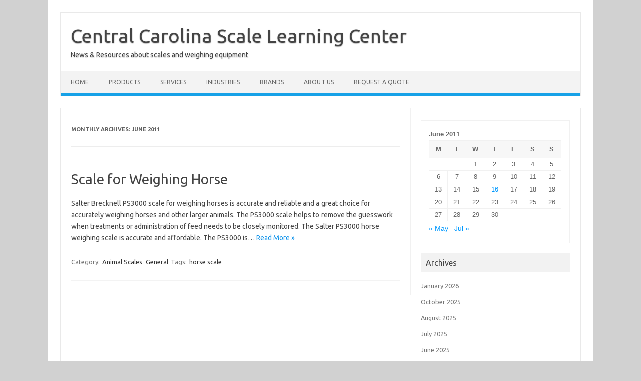

--- FILE ---
content_type: text/html; charset=UTF-8
request_url: https://www.centralcarolinascale.com/blog/2011/06/
body_size: 54480
content:
<!DOCTYPE html>
<!--[if IE 7]>
<html class="ie ie7" dir="ltr" lang="en-US" prefix="og: https://ogp.me/ns#">
<![endif]-->
<!--[if IE 8]>
<html class="ie ie8" dir="ltr" lang="en-US" prefix="og: https://ogp.me/ns#">
<![endif]-->
<!--[if !(IE 7) | !(IE 8)  ]><!-->
<html dir="ltr" lang="en-US" prefix="og: https://ogp.me/ns#">
<!--<![endif]-->
<head>
<meta charset="UTF-8">
<meta name="viewport" content="width=device-width, initial-scale=1">
<link rel="profile" href="http://gmpg.org/xfn/11">
<link rel="pingback" href="https://www.centralcarolinascale.com/blog/xmlrpc.php" />
<!--[if lt IE 9]>
<script src="https://www.centralcarolinascale.com/blog/wp-content/themes/iconic-one/js/html5.js" type="text/javascript"></script>
<![endif]-->
<title>June, 2011 | Central Carolina Scale Learning Center</title>

		<!-- All in One SEO 4.9.3 - aioseo.com -->
	<meta name="robots" content="max-image-preview:large" />
	<link rel="canonical" href="https://www.centralcarolinascale.com/blog/2011/06/" />
	<meta name="generator" content="All in One SEO (AIOSEO) 4.9.3" />
		<script type="application/ld+json" class="aioseo-schema">
			{"@context":"https:\/\/schema.org","@graph":[{"@type":"BreadcrumbList","@id":"https:\/\/www.centralcarolinascale.com\/blog\/2011\/06\/#breadcrumblist","itemListElement":[{"@type":"ListItem","@id":"https:\/\/www.centralcarolinascale.com\/blog#listItem","position":1,"name":"Home","item":"https:\/\/www.centralcarolinascale.com\/blog","nextItem":{"@type":"ListItem","@id":"https:\/\/www.centralcarolinascale.com\/blog\/2011\/#listItem","name":2011}},{"@type":"ListItem","@id":"https:\/\/www.centralcarolinascale.com\/blog\/2011\/#listItem","position":2,"name":2011,"item":"https:\/\/www.centralcarolinascale.com\/blog\/2011\/","nextItem":{"@type":"ListItem","@id":"https:\/\/www.centralcarolinascale.com\/blog\/2011\/06\/#listItem","name":"06"},"previousItem":{"@type":"ListItem","@id":"https:\/\/www.centralcarolinascale.com\/blog#listItem","name":"Home"}},{"@type":"ListItem","@id":"https:\/\/www.centralcarolinascale.com\/blog\/2011\/06\/#listItem","position":3,"name":"06","previousItem":{"@type":"ListItem","@id":"https:\/\/www.centralcarolinascale.com\/blog\/2011\/#listItem","name":2011}}]},{"@type":"CollectionPage","@id":"https:\/\/www.centralcarolinascale.com\/blog\/2011\/06\/#collectionpage","url":"https:\/\/www.centralcarolinascale.com\/blog\/2011\/06\/","name":"June, 2011 | Central Carolina Scale Learning Center","inLanguage":"en-US","isPartOf":{"@id":"https:\/\/www.centralcarolinascale.com\/blog\/#website"},"breadcrumb":{"@id":"https:\/\/www.centralcarolinascale.com\/blog\/2011\/06\/#breadcrumblist"}},{"@type":"Organization","@id":"https:\/\/www.centralcarolinascale.com\/blog\/#organization","name":"Central Carolina Scale Learning Center","description":"News & Resources about scales and weighing equipment","url":"https:\/\/www.centralcarolinascale.com\/blog\/"},{"@type":"WebSite","@id":"https:\/\/www.centralcarolinascale.com\/blog\/#website","url":"https:\/\/www.centralcarolinascale.com\/blog\/","name":"Central Carolina Scale","description":"News & Resources about scales and weighing equipment","inLanguage":"en-US","publisher":{"@id":"https:\/\/www.centralcarolinascale.com\/blog\/#organization"}}]}
		</script>
		<!-- All in One SEO -->

<link rel='dns-prefetch' href='//fonts.googleapis.com' />
<link rel="alternate" type="application/rss+xml" title="Central Carolina Scale Learning Center &raquo; Feed" href="https://www.centralcarolinascale.com/blog/feed/" />
<link rel="alternate" type="application/rss+xml" title="Central Carolina Scale Learning Center &raquo; Comments Feed" href="https://www.centralcarolinascale.com/blog/comments/feed/" />
<style id='wp-img-auto-sizes-contain-inline-css' type='text/css'>
img:is([sizes=auto i],[sizes^="auto," i]){contain-intrinsic-size:3000px 1500px}
/*# sourceURL=wp-img-auto-sizes-contain-inline-css */
</style>
<style id='wp-emoji-styles-inline-css' type='text/css'>

	img.wp-smiley, img.emoji {
		display: inline !important;
		border: none !important;
		box-shadow: none !important;
		height: 1em !important;
		width: 1em !important;
		margin: 0 0.07em !important;
		vertical-align: -0.1em !important;
		background: none !important;
		padding: 0 !important;
	}
/*# sourceURL=wp-emoji-styles-inline-css */
</style>
<style id='wp-block-library-inline-css' type='text/css'>
:root{--wp-block-synced-color:#7a00df;--wp-block-synced-color--rgb:122,0,223;--wp-bound-block-color:var(--wp-block-synced-color);--wp-editor-canvas-background:#ddd;--wp-admin-theme-color:#007cba;--wp-admin-theme-color--rgb:0,124,186;--wp-admin-theme-color-darker-10:#006ba1;--wp-admin-theme-color-darker-10--rgb:0,107,160.5;--wp-admin-theme-color-darker-20:#005a87;--wp-admin-theme-color-darker-20--rgb:0,90,135;--wp-admin-border-width-focus:2px}@media (min-resolution:192dpi){:root{--wp-admin-border-width-focus:1.5px}}.wp-element-button{cursor:pointer}:root .has-very-light-gray-background-color{background-color:#eee}:root .has-very-dark-gray-background-color{background-color:#313131}:root .has-very-light-gray-color{color:#eee}:root .has-very-dark-gray-color{color:#313131}:root .has-vivid-green-cyan-to-vivid-cyan-blue-gradient-background{background:linear-gradient(135deg,#00d084,#0693e3)}:root .has-purple-crush-gradient-background{background:linear-gradient(135deg,#34e2e4,#4721fb 50%,#ab1dfe)}:root .has-hazy-dawn-gradient-background{background:linear-gradient(135deg,#faaca8,#dad0ec)}:root .has-subdued-olive-gradient-background{background:linear-gradient(135deg,#fafae1,#67a671)}:root .has-atomic-cream-gradient-background{background:linear-gradient(135deg,#fdd79a,#004a59)}:root .has-nightshade-gradient-background{background:linear-gradient(135deg,#330968,#31cdcf)}:root .has-midnight-gradient-background{background:linear-gradient(135deg,#020381,#2874fc)}:root{--wp--preset--font-size--normal:16px;--wp--preset--font-size--huge:42px}.has-regular-font-size{font-size:1em}.has-larger-font-size{font-size:2.625em}.has-normal-font-size{font-size:var(--wp--preset--font-size--normal)}.has-huge-font-size{font-size:var(--wp--preset--font-size--huge)}.has-text-align-center{text-align:center}.has-text-align-left{text-align:left}.has-text-align-right{text-align:right}.has-fit-text{white-space:nowrap!important}#end-resizable-editor-section{display:none}.aligncenter{clear:both}.items-justified-left{justify-content:flex-start}.items-justified-center{justify-content:center}.items-justified-right{justify-content:flex-end}.items-justified-space-between{justify-content:space-between}.screen-reader-text{border:0;clip-path:inset(50%);height:1px;margin:-1px;overflow:hidden;padding:0;position:absolute;width:1px;word-wrap:normal!important}.screen-reader-text:focus{background-color:#ddd;clip-path:none;color:#444;display:block;font-size:1em;height:auto;left:5px;line-height:normal;padding:15px 23px 14px;text-decoration:none;top:5px;width:auto;z-index:100000}html :where(.has-border-color){border-style:solid}html :where([style*=border-top-color]){border-top-style:solid}html :where([style*=border-right-color]){border-right-style:solid}html :where([style*=border-bottom-color]){border-bottom-style:solid}html :where([style*=border-left-color]){border-left-style:solid}html :where([style*=border-width]){border-style:solid}html :where([style*=border-top-width]){border-top-style:solid}html :where([style*=border-right-width]){border-right-style:solid}html :where([style*=border-bottom-width]){border-bottom-style:solid}html :where([style*=border-left-width]){border-left-style:solid}html :where(img[class*=wp-image-]){height:auto;max-width:100%}:where(figure){margin:0 0 1em}html :where(.is-position-sticky){--wp-admin--admin-bar--position-offset:var(--wp-admin--admin-bar--height,0px)}@media screen and (max-width:600px){html :where(.is-position-sticky){--wp-admin--admin-bar--position-offset:0px}}

/*# sourceURL=wp-block-library-inline-css */
</style><style id='global-styles-inline-css' type='text/css'>
:root{--wp--preset--aspect-ratio--square: 1;--wp--preset--aspect-ratio--4-3: 4/3;--wp--preset--aspect-ratio--3-4: 3/4;--wp--preset--aspect-ratio--3-2: 3/2;--wp--preset--aspect-ratio--2-3: 2/3;--wp--preset--aspect-ratio--16-9: 16/9;--wp--preset--aspect-ratio--9-16: 9/16;--wp--preset--color--black: #000000;--wp--preset--color--cyan-bluish-gray: #abb8c3;--wp--preset--color--white: #ffffff;--wp--preset--color--pale-pink: #f78da7;--wp--preset--color--vivid-red: #cf2e2e;--wp--preset--color--luminous-vivid-orange: #ff6900;--wp--preset--color--luminous-vivid-amber: #fcb900;--wp--preset--color--light-green-cyan: #7bdcb5;--wp--preset--color--vivid-green-cyan: #00d084;--wp--preset--color--pale-cyan-blue: #8ed1fc;--wp--preset--color--vivid-cyan-blue: #0693e3;--wp--preset--color--vivid-purple: #9b51e0;--wp--preset--gradient--vivid-cyan-blue-to-vivid-purple: linear-gradient(135deg,rgb(6,147,227) 0%,rgb(155,81,224) 100%);--wp--preset--gradient--light-green-cyan-to-vivid-green-cyan: linear-gradient(135deg,rgb(122,220,180) 0%,rgb(0,208,130) 100%);--wp--preset--gradient--luminous-vivid-amber-to-luminous-vivid-orange: linear-gradient(135deg,rgb(252,185,0) 0%,rgb(255,105,0) 100%);--wp--preset--gradient--luminous-vivid-orange-to-vivid-red: linear-gradient(135deg,rgb(255,105,0) 0%,rgb(207,46,46) 100%);--wp--preset--gradient--very-light-gray-to-cyan-bluish-gray: linear-gradient(135deg,rgb(238,238,238) 0%,rgb(169,184,195) 100%);--wp--preset--gradient--cool-to-warm-spectrum: linear-gradient(135deg,rgb(74,234,220) 0%,rgb(151,120,209) 20%,rgb(207,42,186) 40%,rgb(238,44,130) 60%,rgb(251,105,98) 80%,rgb(254,248,76) 100%);--wp--preset--gradient--blush-light-purple: linear-gradient(135deg,rgb(255,206,236) 0%,rgb(152,150,240) 100%);--wp--preset--gradient--blush-bordeaux: linear-gradient(135deg,rgb(254,205,165) 0%,rgb(254,45,45) 50%,rgb(107,0,62) 100%);--wp--preset--gradient--luminous-dusk: linear-gradient(135deg,rgb(255,203,112) 0%,rgb(199,81,192) 50%,rgb(65,88,208) 100%);--wp--preset--gradient--pale-ocean: linear-gradient(135deg,rgb(255,245,203) 0%,rgb(182,227,212) 50%,rgb(51,167,181) 100%);--wp--preset--gradient--electric-grass: linear-gradient(135deg,rgb(202,248,128) 0%,rgb(113,206,126) 100%);--wp--preset--gradient--midnight: linear-gradient(135deg,rgb(2,3,129) 0%,rgb(40,116,252) 100%);--wp--preset--font-size--small: 13px;--wp--preset--font-size--medium: 20px;--wp--preset--font-size--large: 36px;--wp--preset--font-size--x-large: 42px;--wp--preset--spacing--20: 0.44rem;--wp--preset--spacing--30: 0.67rem;--wp--preset--spacing--40: 1rem;--wp--preset--spacing--50: 1.5rem;--wp--preset--spacing--60: 2.25rem;--wp--preset--spacing--70: 3.38rem;--wp--preset--spacing--80: 5.06rem;--wp--preset--shadow--natural: 6px 6px 9px rgba(0, 0, 0, 0.2);--wp--preset--shadow--deep: 12px 12px 50px rgba(0, 0, 0, 0.4);--wp--preset--shadow--sharp: 6px 6px 0px rgba(0, 0, 0, 0.2);--wp--preset--shadow--outlined: 6px 6px 0px -3px rgb(255, 255, 255), 6px 6px rgb(0, 0, 0);--wp--preset--shadow--crisp: 6px 6px 0px rgb(0, 0, 0);}:where(.is-layout-flex){gap: 0.5em;}:where(.is-layout-grid){gap: 0.5em;}body .is-layout-flex{display: flex;}.is-layout-flex{flex-wrap: wrap;align-items: center;}.is-layout-flex > :is(*, div){margin: 0;}body .is-layout-grid{display: grid;}.is-layout-grid > :is(*, div){margin: 0;}:where(.wp-block-columns.is-layout-flex){gap: 2em;}:where(.wp-block-columns.is-layout-grid){gap: 2em;}:where(.wp-block-post-template.is-layout-flex){gap: 1.25em;}:where(.wp-block-post-template.is-layout-grid){gap: 1.25em;}.has-black-color{color: var(--wp--preset--color--black) !important;}.has-cyan-bluish-gray-color{color: var(--wp--preset--color--cyan-bluish-gray) !important;}.has-white-color{color: var(--wp--preset--color--white) !important;}.has-pale-pink-color{color: var(--wp--preset--color--pale-pink) !important;}.has-vivid-red-color{color: var(--wp--preset--color--vivid-red) !important;}.has-luminous-vivid-orange-color{color: var(--wp--preset--color--luminous-vivid-orange) !important;}.has-luminous-vivid-amber-color{color: var(--wp--preset--color--luminous-vivid-amber) !important;}.has-light-green-cyan-color{color: var(--wp--preset--color--light-green-cyan) !important;}.has-vivid-green-cyan-color{color: var(--wp--preset--color--vivid-green-cyan) !important;}.has-pale-cyan-blue-color{color: var(--wp--preset--color--pale-cyan-blue) !important;}.has-vivid-cyan-blue-color{color: var(--wp--preset--color--vivid-cyan-blue) !important;}.has-vivid-purple-color{color: var(--wp--preset--color--vivid-purple) !important;}.has-black-background-color{background-color: var(--wp--preset--color--black) !important;}.has-cyan-bluish-gray-background-color{background-color: var(--wp--preset--color--cyan-bluish-gray) !important;}.has-white-background-color{background-color: var(--wp--preset--color--white) !important;}.has-pale-pink-background-color{background-color: var(--wp--preset--color--pale-pink) !important;}.has-vivid-red-background-color{background-color: var(--wp--preset--color--vivid-red) !important;}.has-luminous-vivid-orange-background-color{background-color: var(--wp--preset--color--luminous-vivid-orange) !important;}.has-luminous-vivid-amber-background-color{background-color: var(--wp--preset--color--luminous-vivid-amber) !important;}.has-light-green-cyan-background-color{background-color: var(--wp--preset--color--light-green-cyan) !important;}.has-vivid-green-cyan-background-color{background-color: var(--wp--preset--color--vivid-green-cyan) !important;}.has-pale-cyan-blue-background-color{background-color: var(--wp--preset--color--pale-cyan-blue) !important;}.has-vivid-cyan-blue-background-color{background-color: var(--wp--preset--color--vivid-cyan-blue) !important;}.has-vivid-purple-background-color{background-color: var(--wp--preset--color--vivid-purple) !important;}.has-black-border-color{border-color: var(--wp--preset--color--black) !important;}.has-cyan-bluish-gray-border-color{border-color: var(--wp--preset--color--cyan-bluish-gray) !important;}.has-white-border-color{border-color: var(--wp--preset--color--white) !important;}.has-pale-pink-border-color{border-color: var(--wp--preset--color--pale-pink) !important;}.has-vivid-red-border-color{border-color: var(--wp--preset--color--vivid-red) !important;}.has-luminous-vivid-orange-border-color{border-color: var(--wp--preset--color--luminous-vivid-orange) !important;}.has-luminous-vivid-amber-border-color{border-color: var(--wp--preset--color--luminous-vivid-amber) !important;}.has-light-green-cyan-border-color{border-color: var(--wp--preset--color--light-green-cyan) !important;}.has-vivid-green-cyan-border-color{border-color: var(--wp--preset--color--vivid-green-cyan) !important;}.has-pale-cyan-blue-border-color{border-color: var(--wp--preset--color--pale-cyan-blue) !important;}.has-vivid-cyan-blue-border-color{border-color: var(--wp--preset--color--vivid-cyan-blue) !important;}.has-vivid-purple-border-color{border-color: var(--wp--preset--color--vivid-purple) !important;}.has-vivid-cyan-blue-to-vivid-purple-gradient-background{background: var(--wp--preset--gradient--vivid-cyan-blue-to-vivid-purple) !important;}.has-light-green-cyan-to-vivid-green-cyan-gradient-background{background: var(--wp--preset--gradient--light-green-cyan-to-vivid-green-cyan) !important;}.has-luminous-vivid-amber-to-luminous-vivid-orange-gradient-background{background: var(--wp--preset--gradient--luminous-vivid-amber-to-luminous-vivid-orange) !important;}.has-luminous-vivid-orange-to-vivid-red-gradient-background{background: var(--wp--preset--gradient--luminous-vivid-orange-to-vivid-red) !important;}.has-very-light-gray-to-cyan-bluish-gray-gradient-background{background: var(--wp--preset--gradient--very-light-gray-to-cyan-bluish-gray) !important;}.has-cool-to-warm-spectrum-gradient-background{background: var(--wp--preset--gradient--cool-to-warm-spectrum) !important;}.has-blush-light-purple-gradient-background{background: var(--wp--preset--gradient--blush-light-purple) !important;}.has-blush-bordeaux-gradient-background{background: var(--wp--preset--gradient--blush-bordeaux) !important;}.has-luminous-dusk-gradient-background{background: var(--wp--preset--gradient--luminous-dusk) !important;}.has-pale-ocean-gradient-background{background: var(--wp--preset--gradient--pale-ocean) !important;}.has-electric-grass-gradient-background{background: var(--wp--preset--gradient--electric-grass) !important;}.has-midnight-gradient-background{background: var(--wp--preset--gradient--midnight) !important;}.has-small-font-size{font-size: var(--wp--preset--font-size--small) !important;}.has-medium-font-size{font-size: var(--wp--preset--font-size--medium) !important;}.has-large-font-size{font-size: var(--wp--preset--font-size--large) !important;}.has-x-large-font-size{font-size: var(--wp--preset--font-size--x-large) !important;}
/*# sourceURL=global-styles-inline-css */
</style>

<style id='classic-theme-styles-inline-css' type='text/css'>
/*! This file is auto-generated */
.wp-block-button__link{color:#fff;background-color:#32373c;border-radius:9999px;box-shadow:none;text-decoration:none;padding:calc(.667em + 2px) calc(1.333em + 2px);font-size:1.125em}.wp-block-file__button{background:#32373c;color:#fff;text-decoration:none}
/*# sourceURL=/wp-includes/css/classic-themes.min.css */
</style>
<link rel='stylesheet' id='themonic-fonts-css' href='https://fonts.googleapis.com/css?family=Ubuntu%3A400%2C700&#038;subset=latin%2Clatin-ext' type='text/css' media='all' />
<link rel='stylesheet' id='themonic-style-css' href='https://www.centralcarolinascale.com/blog/wp-content/themes/iconic-one/style.css?ver=2.4' type='text/css' media='all' />
<link rel='stylesheet' id='custom-style-css' href='https://www.centralcarolinascale.com/blog/wp-content/themes/iconic-one/custom.css?ver=6.9' type='text/css' media='all' />
<link rel="https://api.w.org/" href="https://www.centralcarolinascale.com/blog/wp-json/" /><link rel="EditURI" type="application/rsd+xml" title="RSD" href="https://www.centralcarolinascale.com/blog/xmlrpc.php?rsd" />
<meta name="generator" content="WordPress 6.9" />
<!-- Google tag (gtag.js) -->
<script async src="https://www.googletagmanager.com/gtag/js?id=G-9NP055QFC2"></script>
<script>
  window.dataLayer = window.dataLayer || [];
  function gtag(){dataLayer.push(arguments);}
  gtag('js', new Date());

  gtag('config', 'G-9NP055QFC2');
</script>
<script src="https://analytics.ahrefs.com/analytics.js" data-key="4/ZQ/KSAS3Jey5lJlRbAqg" async></script>
<!-- Meta Pixel Code -->
<script>
!function(f,b,e,v,n,t,s)
{if(f.fbq)return;n=f.fbq=function(){n.callMethod?
n.callMethod.apply(n,arguments):n.queue.push(arguments)};
if(!f._fbq)f._fbq=n;n.push=n;n.loaded=!0;n.version='2.0';
n.queue=[];t=b.createElement(e);t.async=!0;
t.src=v;s=b.getElementsByTagName(e)[0];
s.parentNode.insertBefore(t,s)}(window,document,'script',
'https://connect.facebook.net/en_US/fbevents.js');
 fbq('init', '1838629406242918'); 
fbq('track', 'PageView');
</script>
<noscript>
 <img height="1" width="1" 
src="https://www.facebook.com/tr?id=1838629406242918&ev=PageView
&noscript=1"/>
</noscript>
<!-- End Meta Pixel Code --><style type="text/css" id="custom-background-css">
body.custom-background { background-color: #d1d1d1; }
</style>
	</head>
<body class="archive date custom-background wp-theme-iconic-one custom-font-enabled hfeed">
<div id="page" class="site">
	<a class="skip-link screen-reader-text" href="#main" title="Skip to content">Skip to content</a>
	<header id="masthead" class="site-header" role="banner">
					<div class="io-title-description">
			<a href="https://www.centralcarolinascale.com/blog/" title="Central Carolina Scale Learning Center" rel="home">Central Carolina Scale Learning Center</a>
				<br .../> 
								 <div class="site-description">News &amp; Resources about scales and weighing equipment</div>
						</div>
			
		
		<nav id="site-navigation" class="themonic-nav" role="navigation">
		<button class="menu-toggle" aria-controls="menu-top" aria-expanded="false">Menu<label class="iomenu">
  <div class="iolines"></div>
  <div class="iolines"></div>
  <div class="iolines"></div>
</label></button>
			<ul id="menu-top" class="nav-menu"><li id="menu-item-1917" class="menu-item menu-item-type-custom menu-item-object-custom menu-item-1917"><a href="https://www.centralcarolinascale.com/">Home</a></li>
<li id="menu-item-1918" class="menu-item menu-item-type-custom menu-item-object-custom menu-item-1918"><a href="https://www.centralcarolinascale.com/Scales.htm">Products</a></li>
<li id="menu-item-1919" class="menu-item menu-item-type-custom menu-item-object-custom menu-item-1919"><a href="https://www.centralcarolinascale.com/services.htm">Services</a></li>
<li id="menu-item-1920" class="menu-item menu-item-type-custom menu-item-object-custom menu-item-1920"><a href="https://www.centralcarolinascale.com/industries-that-use-scales.htm">Industries</a></li>
<li id="menu-item-1921" class="menu-item menu-item-type-custom menu-item-object-custom menu-item-1921"><a href="https://www.centralcarolinascale.com/Manufacturers.htm">Brands</a></li>
<li id="menu-item-1922" class="menu-item menu-item-type-custom menu-item-object-custom menu-item-1922"><a href="https://www.centralcarolinascale.com/About-Us.htm">About Us</a></li>
<li id="menu-item-1923" class="menu-item menu-item-type-custom menu-item-object-custom menu-item-1923"><a href="https://www.centralcarolinascale.com/sales.htm">Request a Quote</a></li>
</ul>		</nav><!-- #site-navigation -->
		<div class="clear"></div>
	</header><!-- #masthead -->
<div id="main" class="wrapper">
	<section id="primary" class="site-content">
		<div id="content" role="main">

					<header class="archive-header">
				<h1 class="archive-title">Monthly Archives: <span>June 2011</span></h1>
			</header><!-- .archive-header -->

			
	<article id="post-310" class="post-310 post type-post status-publish format-standard hentry category-animal-scales category-general tag-horse-scale">
				<header class="entry-header">
						<h2 class="entry-title">
				<a href="https://www.centralcarolinascale.com/blog/2011/06/16/horse_scale/" title="Permalink to Scale for Weighing Horse" rel="bookmark">Scale for Weighing Horse</a>
			</h2>
											
		</header><!-- .entry-header -->

									<div class="entry-summary">
				<!-- Ico nic One home page thumbnail with custom excerpt -->
			<div class="excerpt-thumb">
					</div>
			<p>Salter Brecknell PS3000 scale for weighing horses is accurate and reliable and a great choice for accurately weighing horses and other larger animals. The PS3000 scale helps to remove the guesswork when treatments or administration of feed needs to be closely monitored. The Salter PS3000 horse weighing scale is accurate and affordable. The PS3000 is… <span class="read-more"><a href="https://www.centralcarolinascale.com/blog/2011/06/16/horse_scale/">Read More &raquo;</a></span></p>
		</div><!-- .entry-summary -->
			
				
	<footer class="entry-meta">
					<span>Category: <a href="https://www.centralcarolinascale.com/blog/category/animal-scales/" rel="category tag">Animal Scales</a> <a href="https://www.centralcarolinascale.com/blog/category/general/" rel="category tag">General</a></span>
								<span>Tags: <a href="https://www.centralcarolinascale.com/blog/tag/horse-scale/" rel="tag">horse scale</a></span>
			
           						</footer><!-- .entry-meta -->
	</article><!-- #post -->

		
		</div><!-- #content -->
	</section><!-- #primary -->


			<div id="secondary" class="widget-area" role="complementary">
			<aside id="calendar-4" class="widget widget_calendar"><div id="calendar_wrap" class="calendar_wrap"><table id="wp-calendar" class="wp-calendar-table">
	<caption>June 2011</caption>
	<thead>
	<tr>
		<th scope="col" aria-label="Monday">M</th>
		<th scope="col" aria-label="Tuesday">T</th>
		<th scope="col" aria-label="Wednesday">W</th>
		<th scope="col" aria-label="Thursday">T</th>
		<th scope="col" aria-label="Friday">F</th>
		<th scope="col" aria-label="Saturday">S</th>
		<th scope="col" aria-label="Sunday">S</th>
	</tr>
	</thead>
	<tbody>
	<tr>
		<td colspan="2" class="pad">&nbsp;</td><td>1</td><td>2</td><td>3</td><td>4</td><td>5</td>
	</tr>
	<tr>
		<td>6</td><td>7</td><td>8</td><td>9</td><td>10</td><td>11</td><td>12</td>
	</tr>
	<tr>
		<td>13</td><td>14</td><td>15</td><td><a href="https://www.centralcarolinascale.com/blog/2011/06/16/" aria-label="Posts published on June 16, 2011">16</a></td><td>17</td><td>18</td><td>19</td>
	</tr>
	<tr>
		<td>20</td><td>21</td><td>22</td><td>23</td><td>24</td><td>25</td><td>26</td>
	</tr>
	<tr>
		<td>27</td><td>28</td><td>29</td><td>30</td>
		<td class="pad" colspan="3">&nbsp;</td>
	</tr>
	</tbody>
	</table><nav aria-label="Previous and next months" class="wp-calendar-nav">
		<span class="wp-calendar-nav-prev"><a href="https://www.centralcarolinascale.com/blog/2011/05/">&laquo; May</a></span>
		<span class="pad">&nbsp;</span>
		<span class="wp-calendar-nav-next"><a href="https://www.centralcarolinascale.com/blog/2011/07/">Jul &raquo;</a></span>
	</nav></div></aside><aside id="archives-4" class="widget widget_archive"><p class="widget-title">Archives</p>
			<ul>
					<li><a href='https://www.centralcarolinascale.com/blog/2026/01/'>January 2026</a></li>
	<li><a href='https://www.centralcarolinascale.com/blog/2025/10/'>October 2025</a></li>
	<li><a href='https://www.centralcarolinascale.com/blog/2025/08/'>August 2025</a></li>
	<li><a href='https://www.centralcarolinascale.com/blog/2025/07/'>July 2025</a></li>
	<li><a href='https://www.centralcarolinascale.com/blog/2025/06/'>June 2025</a></li>
	<li><a href='https://www.centralcarolinascale.com/blog/2025/04/'>April 2025</a></li>
	<li><a href='https://www.centralcarolinascale.com/blog/2025/03/'>March 2025</a></li>
	<li><a href='https://www.centralcarolinascale.com/blog/2025/02/'>February 2025</a></li>
	<li><a href='https://www.centralcarolinascale.com/blog/2025/01/'>January 2025</a></li>
	<li><a href='https://www.centralcarolinascale.com/blog/2024/12/'>December 2024</a></li>
	<li><a href='https://www.centralcarolinascale.com/blog/2024/11/'>November 2024</a></li>
	<li><a href='https://www.centralcarolinascale.com/blog/2024/10/'>October 2024</a></li>
	<li><a href='https://www.centralcarolinascale.com/blog/2024/09/'>September 2024</a></li>
	<li><a href='https://www.centralcarolinascale.com/blog/2024/08/'>August 2024</a></li>
	<li><a href='https://www.centralcarolinascale.com/blog/2024/07/'>July 2024</a></li>
	<li><a href='https://www.centralcarolinascale.com/blog/2024/06/'>June 2024</a></li>
	<li><a href='https://www.centralcarolinascale.com/blog/2024/05/'>May 2024</a></li>
	<li><a href='https://www.centralcarolinascale.com/blog/2024/04/'>April 2024</a></li>
	<li><a href='https://www.centralcarolinascale.com/blog/2024/03/'>March 2024</a></li>
	<li><a href='https://www.centralcarolinascale.com/blog/2024/02/'>February 2024</a></li>
	<li><a href='https://www.centralcarolinascale.com/blog/2024/01/'>January 2024</a></li>
	<li><a href='https://www.centralcarolinascale.com/blog/2023/12/'>December 2023</a></li>
	<li><a href='https://www.centralcarolinascale.com/blog/2023/11/'>November 2023</a></li>
	<li><a href='https://www.centralcarolinascale.com/blog/2023/10/'>October 2023</a></li>
	<li><a href='https://www.centralcarolinascale.com/blog/2023/09/'>September 2023</a></li>
	<li><a href='https://www.centralcarolinascale.com/blog/2023/08/'>August 2023</a></li>
	<li><a href='https://www.centralcarolinascale.com/blog/2023/07/'>July 2023</a></li>
	<li><a href='https://www.centralcarolinascale.com/blog/2023/06/'>June 2023</a></li>
	<li><a href='https://www.centralcarolinascale.com/blog/2023/05/'>May 2023</a></li>
	<li><a href='https://www.centralcarolinascale.com/blog/2023/04/'>April 2023</a></li>
	<li><a href='https://www.centralcarolinascale.com/blog/2023/03/'>March 2023</a></li>
	<li><a href='https://www.centralcarolinascale.com/blog/2023/02/'>February 2023</a></li>
	<li><a href='https://www.centralcarolinascale.com/blog/2023/01/'>January 2023</a></li>
	<li><a href='https://www.centralcarolinascale.com/blog/2022/12/'>December 2022</a></li>
	<li><a href='https://www.centralcarolinascale.com/blog/2022/11/'>November 2022</a></li>
	<li><a href='https://www.centralcarolinascale.com/blog/2022/10/'>October 2022</a></li>
	<li><a href='https://www.centralcarolinascale.com/blog/2022/09/'>September 2022</a></li>
	<li><a href='https://www.centralcarolinascale.com/blog/2022/08/'>August 2022</a></li>
	<li><a href='https://www.centralcarolinascale.com/blog/2022/07/'>July 2022</a></li>
	<li><a href='https://www.centralcarolinascale.com/blog/2022/06/'>June 2022</a></li>
	<li><a href='https://www.centralcarolinascale.com/blog/2022/05/'>May 2022</a></li>
	<li><a href='https://www.centralcarolinascale.com/blog/2022/04/'>April 2022</a></li>
	<li><a href='https://www.centralcarolinascale.com/blog/2022/03/'>March 2022</a></li>
	<li><a href='https://www.centralcarolinascale.com/blog/2022/02/'>February 2022</a></li>
	<li><a href='https://www.centralcarolinascale.com/blog/2022/01/'>January 2022</a></li>
	<li><a href='https://www.centralcarolinascale.com/blog/2021/12/'>December 2021</a></li>
	<li><a href='https://www.centralcarolinascale.com/blog/2021/11/'>November 2021</a></li>
	<li><a href='https://www.centralcarolinascale.com/blog/2021/10/'>October 2021</a></li>
	<li><a href='https://www.centralcarolinascale.com/blog/2021/09/'>September 2021</a></li>
	<li><a href='https://www.centralcarolinascale.com/blog/2021/08/'>August 2021</a></li>
	<li><a href='https://www.centralcarolinascale.com/blog/2021/07/'>July 2021</a></li>
	<li><a href='https://www.centralcarolinascale.com/blog/2021/06/'>June 2021</a></li>
	<li><a href='https://www.centralcarolinascale.com/blog/2021/05/'>May 2021</a></li>
	<li><a href='https://www.centralcarolinascale.com/blog/2021/04/'>April 2021</a></li>
	<li><a href='https://www.centralcarolinascale.com/blog/2021/03/'>March 2021</a></li>
	<li><a href='https://www.centralcarolinascale.com/blog/2021/02/'>February 2021</a></li>
	<li><a href='https://www.centralcarolinascale.com/blog/2021/01/'>January 2021</a></li>
	<li><a href='https://www.centralcarolinascale.com/blog/2020/12/'>December 2020</a></li>
	<li><a href='https://www.centralcarolinascale.com/blog/2020/11/'>November 2020</a></li>
	<li><a href='https://www.centralcarolinascale.com/blog/2020/10/'>October 2020</a></li>
	<li><a href='https://www.centralcarolinascale.com/blog/2020/09/'>September 2020</a></li>
	<li><a href='https://www.centralcarolinascale.com/blog/2020/08/'>August 2020</a></li>
	<li><a href='https://www.centralcarolinascale.com/blog/2020/07/'>July 2020</a></li>
	<li><a href='https://www.centralcarolinascale.com/blog/2020/06/'>June 2020</a></li>
	<li><a href='https://www.centralcarolinascale.com/blog/2020/05/'>May 2020</a></li>
	<li><a href='https://www.centralcarolinascale.com/blog/2020/04/'>April 2020</a></li>
	<li><a href='https://www.centralcarolinascale.com/blog/2020/03/'>March 2020</a></li>
	<li><a href='https://www.centralcarolinascale.com/blog/2020/02/'>February 2020</a></li>
	<li><a href='https://www.centralcarolinascale.com/blog/2020/01/'>January 2020</a></li>
	<li><a href='https://www.centralcarolinascale.com/blog/2019/12/'>December 2019</a></li>
	<li><a href='https://www.centralcarolinascale.com/blog/2019/11/'>November 2019</a></li>
	<li><a href='https://www.centralcarolinascale.com/blog/2019/10/'>October 2019</a></li>
	<li><a href='https://www.centralcarolinascale.com/blog/2019/09/'>September 2019</a></li>
	<li><a href='https://www.centralcarolinascale.com/blog/2019/08/'>August 2019</a></li>
	<li><a href='https://www.centralcarolinascale.com/blog/2019/07/'>July 2019</a></li>
	<li><a href='https://www.centralcarolinascale.com/blog/2019/06/'>June 2019</a></li>
	<li><a href='https://www.centralcarolinascale.com/blog/2019/05/'>May 2019</a></li>
	<li><a href='https://www.centralcarolinascale.com/blog/2019/04/'>April 2019</a></li>
	<li><a href='https://www.centralcarolinascale.com/blog/2019/03/'>March 2019</a></li>
	<li><a href='https://www.centralcarolinascale.com/blog/2019/02/'>February 2019</a></li>
	<li><a href='https://www.centralcarolinascale.com/blog/2019/01/'>January 2019</a></li>
	<li><a href='https://www.centralcarolinascale.com/blog/2018/12/'>December 2018</a></li>
	<li><a href='https://www.centralcarolinascale.com/blog/2018/11/'>November 2018</a></li>
	<li><a href='https://www.centralcarolinascale.com/blog/2018/10/'>October 2018</a></li>
	<li><a href='https://www.centralcarolinascale.com/blog/2018/09/'>September 2018</a></li>
	<li><a href='https://www.centralcarolinascale.com/blog/2018/08/'>August 2018</a></li>
	<li><a href='https://www.centralcarolinascale.com/blog/2018/07/'>July 2018</a></li>
	<li><a href='https://www.centralcarolinascale.com/blog/2018/06/'>June 2018</a></li>
	<li><a href='https://www.centralcarolinascale.com/blog/2018/05/'>May 2018</a></li>
	<li><a href='https://www.centralcarolinascale.com/blog/2018/04/'>April 2018</a></li>
	<li><a href='https://www.centralcarolinascale.com/blog/2018/03/'>March 2018</a></li>
	<li><a href='https://www.centralcarolinascale.com/blog/2018/02/'>February 2018</a></li>
	<li><a href='https://www.centralcarolinascale.com/blog/2018/01/'>January 2018</a></li>
	<li><a href='https://www.centralcarolinascale.com/blog/2017/12/'>December 2017</a></li>
	<li><a href='https://www.centralcarolinascale.com/blog/2017/11/'>November 2017</a></li>
	<li><a href='https://www.centralcarolinascale.com/blog/2017/10/'>October 2017</a></li>
	<li><a href='https://www.centralcarolinascale.com/blog/2017/09/'>September 2017</a></li>
	<li><a href='https://www.centralcarolinascale.com/blog/2017/08/'>August 2017</a></li>
	<li><a href='https://www.centralcarolinascale.com/blog/2017/07/'>July 2017</a></li>
	<li><a href='https://www.centralcarolinascale.com/blog/2017/06/'>June 2017</a></li>
	<li><a href='https://www.centralcarolinascale.com/blog/2017/05/'>May 2017</a></li>
	<li><a href='https://www.centralcarolinascale.com/blog/2017/04/'>April 2017</a></li>
	<li><a href='https://www.centralcarolinascale.com/blog/2017/03/'>March 2017</a></li>
	<li><a href='https://www.centralcarolinascale.com/blog/2017/02/'>February 2017</a></li>
	<li><a href='https://www.centralcarolinascale.com/blog/2017/01/'>January 2017</a></li>
	<li><a href='https://www.centralcarolinascale.com/blog/2016/12/'>December 2016</a></li>
	<li><a href='https://www.centralcarolinascale.com/blog/2016/11/'>November 2016</a></li>
	<li><a href='https://www.centralcarolinascale.com/blog/2016/10/'>October 2016</a></li>
	<li><a href='https://www.centralcarolinascale.com/blog/2016/09/'>September 2016</a></li>
	<li><a href='https://www.centralcarolinascale.com/blog/2016/08/'>August 2016</a></li>
	<li><a href='https://www.centralcarolinascale.com/blog/2016/07/'>July 2016</a></li>
	<li><a href='https://www.centralcarolinascale.com/blog/2016/06/'>June 2016</a></li>
	<li><a href='https://www.centralcarolinascale.com/blog/2016/05/'>May 2016</a></li>
	<li><a href='https://www.centralcarolinascale.com/blog/2016/04/'>April 2016</a></li>
	<li><a href='https://www.centralcarolinascale.com/blog/2016/03/'>March 2016</a></li>
	<li><a href='https://www.centralcarolinascale.com/blog/2016/02/'>February 2016</a></li>
	<li><a href='https://www.centralcarolinascale.com/blog/2016/01/'>January 2016</a></li>
	<li><a href='https://www.centralcarolinascale.com/blog/2015/12/'>December 2015</a></li>
	<li><a href='https://www.centralcarolinascale.com/blog/2015/11/'>November 2015</a></li>
	<li><a href='https://www.centralcarolinascale.com/blog/2015/10/'>October 2015</a></li>
	<li><a href='https://www.centralcarolinascale.com/blog/2015/09/'>September 2015</a></li>
	<li><a href='https://www.centralcarolinascale.com/blog/2015/08/'>August 2015</a></li>
	<li><a href='https://www.centralcarolinascale.com/blog/2015/07/'>July 2015</a></li>
	<li><a href='https://www.centralcarolinascale.com/blog/2015/06/'>June 2015</a></li>
	<li><a href='https://www.centralcarolinascale.com/blog/2015/05/'>May 2015</a></li>
	<li><a href='https://www.centralcarolinascale.com/blog/2015/04/'>April 2015</a></li>
	<li><a href='https://www.centralcarolinascale.com/blog/2015/03/'>March 2015</a></li>
	<li><a href='https://www.centralcarolinascale.com/blog/2015/02/'>February 2015</a></li>
	<li><a href='https://www.centralcarolinascale.com/blog/2015/01/'>January 2015</a></li>
	<li><a href='https://www.centralcarolinascale.com/blog/2014/12/'>December 2014</a></li>
	<li><a href='https://www.centralcarolinascale.com/blog/2014/11/'>November 2014</a></li>
	<li><a href='https://www.centralcarolinascale.com/blog/2014/10/'>October 2014</a></li>
	<li><a href='https://www.centralcarolinascale.com/blog/2014/09/'>September 2014</a></li>
	<li><a href='https://www.centralcarolinascale.com/blog/2014/08/'>August 2014</a></li>
	<li><a href='https://www.centralcarolinascale.com/blog/2014/07/'>July 2014</a></li>
	<li><a href='https://www.centralcarolinascale.com/blog/2014/06/'>June 2014</a></li>
	<li><a href='https://www.centralcarolinascale.com/blog/2014/05/'>May 2014</a></li>
	<li><a href='https://www.centralcarolinascale.com/blog/2014/04/'>April 2014</a></li>
	<li><a href='https://www.centralcarolinascale.com/blog/2014/03/'>March 2014</a></li>
	<li><a href='https://www.centralcarolinascale.com/blog/2014/02/'>February 2014</a></li>
	<li><a href='https://www.centralcarolinascale.com/blog/2014/01/'>January 2014</a></li>
	<li><a href='https://www.centralcarolinascale.com/blog/2013/12/'>December 2013</a></li>
	<li><a href='https://www.centralcarolinascale.com/blog/2013/11/'>November 2013</a></li>
	<li><a href='https://www.centralcarolinascale.com/blog/2013/10/'>October 2013</a></li>
	<li><a href='https://www.centralcarolinascale.com/blog/2013/09/'>September 2013</a></li>
	<li><a href='https://www.centralcarolinascale.com/blog/2013/08/'>August 2013</a></li>
	<li><a href='https://www.centralcarolinascale.com/blog/2013/07/'>July 2013</a></li>
	<li><a href='https://www.centralcarolinascale.com/blog/2013/06/'>June 2013</a></li>
	<li><a href='https://www.centralcarolinascale.com/blog/2013/05/'>May 2013</a></li>
	<li><a href='https://www.centralcarolinascale.com/blog/2013/04/'>April 2013</a></li>
	<li><a href='https://www.centralcarolinascale.com/blog/2013/03/'>March 2013</a></li>
	<li><a href='https://www.centralcarolinascale.com/blog/2013/02/'>February 2013</a></li>
	<li><a href='https://www.centralcarolinascale.com/blog/2013/01/'>January 2013</a></li>
	<li><a href='https://www.centralcarolinascale.com/blog/2012/12/'>December 2012</a></li>
	<li><a href='https://www.centralcarolinascale.com/blog/2012/11/'>November 2012</a></li>
	<li><a href='https://www.centralcarolinascale.com/blog/2012/10/'>October 2012</a></li>
	<li><a href='https://www.centralcarolinascale.com/blog/2012/09/'>September 2012</a></li>
	<li><a href='https://www.centralcarolinascale.com/blog/2012/08/'>August 2012</a></li>
	<li><a href='https://www.centralcarolinascale.com/blog/2012/07/'>July 2012</a></li>
	<li><a href='https://www.centralcarolinascale.com/blog/2012/06/'>June 2012</a></li>
	<li><a href='https://www.centralcarolinascale.com/blog/2012/05/'>May 2012</a></li>
	<li><a href='https://www.centralcarolinascale.com/blog/2012/04/'>April 2012</a></li>
	<li><a href='https://www.centralcarolinascale.com/blog/2012/03/'>March 2012</a></li>
	<li><a href='https://www.centralcarolinascale.com/blog/2012/02/'>February 2012</a></li>
	<li><a href='https://www.centralcarolinascale.com/blog/2012/01/'>January 2012</a></li>
	<li><a href='https://www.centralcarolinascale.com/blog/2011/12/'>December 2011</a></li>
	<li><a href='https://www.centralcarolinascale.com/blog/2011/11/'>November 2011</a></li>
	<li><a href='https://www.centralcarolinascale.com/blog/2011/10/'>October 2011</a></li>
	<li><a href='https://www.centralcarolinascale.com/blog/2011/09/'>September 2011</a></li>
	<li><a href='https://www.centralcarolinascale.com/blog/2011/08/'>August 2011</a></li>
	<li><a href='https://www.centralcarolinascale.com/blog/2011/07/'>July 2011</a></li>
	<li><a href='https://www.centralcarolinascale.com/blog/2011/06/' aria-current="page">June 2011</a></li>
	<li><a href='https://www.centralcarolinascale.com/blog/2011/05/'>May 2011</a></li>
	<li><a href='https://www.centralcarolinascale.com/blog/2011/04/'>April 2011</a></li>
	<li><a href='https://www.centralcarolinascale.com/blog/2011/03/'>March 2011</a></li>
	<li><a href='https://www.centralcarolinascale.com/blog/2011/02/'>February 2011</a></li>
	<li><a href='https://www.centralcarolinascale.com/blog/2011/01/'>January 2011</a></li>
	<li><a href='https://www.centralcarolinascale.com/blog/2010/12/'>December 2010</a></li>
	<li><a href='https://www.centralcarolinascale.com/blog/2010/11/'>November 2010</a></li>
	<li><a href='https://www.centralcarolinascale.com/blog/2010/10/'>October 2010</a></li>
	<li><a href='https://www.centralcarolinascale.com/blog/2010/09/'>September 2010</a></li>
	<li><a href='https://www.centralcarolinascale.com/blog/2010/08/'>August 2010</a></li>
	<li><a href='https://www.centralcarolinascale.com/blog/2010/07/'>July 2010</a></li>
	<li><a href='https://www.centralcarolinascale.com/blog/2010/06/'>June 2010</a></li>
	<li><a href='https://www.centralcarolinascale.com/blog/2010/05/'>May 2010</a></li>
	<li><a href='https://www.centralcarolinascale.com/blog/2010/04/'>April 2010</a></li>
	<li><a href='https://www.centralcarolinascale.com/blog/2010/03/'>March 2010</a></li>
	<li><a href='https://www.centralcarolinascale.com/blog/2010/02/'>February 2010</a></li>
	<li><a href='https://www.centralcarolinascale.com/blog/2010/01/'>January 2010</a></li>
	<li><a href='https://www.centralcarolinascale.com/blog/2009/12/'>December 2009</a></li>
	<li><a href='https://www.centralcarolinascale.com/blog/2009/11/'>November 2009</a></li>
	<li><a href='https://www.centralcarolinascale.com/blog/2009/10/'>October 2009</a></li>
	<li><a href='https://www.centralcarolinascale.com/blog/2009/09/'>September 2009</a></li>
	<li><a href='https://www.centralcarolinascale.com/blog/2009/08/'>August 2009</a></li>
	<li><a href='https://www.centralcarolinascale.com/blog/2009/07/'>July 2009</a></li>
	<li><a href='https://www.centralcarolinascale.com/blog/2009/06/'>June 2009</a></li>
	<li><a href='https://www.centralcarolinascale.com/blog/2009/05/'>May 2009</a></li>
	<li><a href='https://www.centralcarolinascale.com/blog/2009/04/'>April 2009</a></li>
	<li><a href='https://www.centralcarolinascale.com/blog/2009/03/'>March 2009</a></li>
	<li><a href='https://www.centralcarolinascale.com/blog/2009/02/'>February 2009</a></li>
	<li><a href='https://www.centralcarolinascale.com/blog/2009/01/'>January 2009</a></li>
	<li><a href='https://www.centralcarolinascale.com/blog/2008/12/'>December 2008</a></li>
	<li><a href='https://www.centralcarolinascale.com/blog/2008/11/'>November 2008</a></li>
	<li><a href='https://www.centralcarolinascale.com/blog/2008/10/'>October 2008</a></li>
	<li><a href='https://www.centralcarolinascale.com/blog/2008/09/'>September 2008</a></li>
	<li><a href='https://www.centralcarolinascale.com/blog/2008/08/'>August 2008</a></li>
	<li><a href='https://www.centralcarolinascale.com/blog/2008/07/'>July 2008</a></li>
	<li><a href='https://www.centralcarolinascale.com/blog/2008/06/'>June 2008</a></li>
	<li><a href='https://www.centralcarolinascale.com/blog/2008/05/'>May 2008</a></li>
	<li><a href='https://www.centralcarolinascale.com/blog/2008/04/'>April 2008</a></li>
	<li><a href='https://www.centralcarolinascale.com/blog/2008/03/'>March 2008</a></li>
	<li><a href='https://www.centralcarolinascale.com/blog/2008/02/'>February 2008</a></li>
	<li><a href='https://www.centralcarolinascale.com/blog/2008/01/'>January 2008</a></li>
	<li><a href='https://www.centralcarolinascale.com/blog/2007/12/'>December 2007</a></li>
	<li><a href='https://www.centralcarolinascale.com/blog/2007/09/'>September 2007</a></li>
	<li><a href='https://www.centralcarolinascale.com/blog/2007/08/'>August 2007</a></li>
	<li><a href='https://www.centralcarolinascale.com/blog/2007/07/'>July 2007</a></li>
	<li><a href='https://www.centralcarolinascale.com/blog/2007/06/'>June 2007</a></li>
	<li><a href='https://www.centralcarolinascale.com/blog/2007/05/'>May 2007</a></li>
	<li><a href='https://www.centralcarolinascale.com/blog/2007/04/'>April 2007</a></li>
	<li><a href='https://www.centralcarolinascale.com/blog/2007/03/'>March 2007</a></li>
	<li><a href='https://www.centralcarolinascale.com/blog/2007/01/'>January 2007</a></li>
	<li><a href='https://www.centralcarolinascale.com/blog/2006/12/'>December 2006</a></li>
	<li><a href='https://www.centralcarolinascale.com/blog/2006/11/'>November 2006</a></li>
	<li><a href='https://www.centralcarolinascale.com/blog/2006/10/'>October 2006</a></li>
	<li><a href='https://www.centralcarolinascale.com/blog/2006/09/'>September 2006</a></li>
	<li><a href='https://www.centralcarolinascale.com/blog/2006/08/'>August 2006</a></li>
	<li><a href='https://www.centralcarolinascale.com/blog/2006/07/'>July 2006</a></li>
	<li><a href='https://www.centralcarolinascale.com/blog/2006/06/'>June 2006</a></li>
	<li><a href='https://www.centralcarolinascale.com/blog/2006/05/'>May 2006</a></li>
	<li><a href='https://www.centralcarolinascale.com/blog/2006/04/'>April 2006</a></li>
	<li><a href='https://www.centralcarolinascale.com/blog/2006/03/'>March 2006</a></li>
	<li><a href='https://www.centralcarolinascale.com/blog/2006/02/'>February 2006</a></li>
	<li><a href='https://www.centralcarolinascale.com/blog/2006/01/'>January 2006</a></li>
	<li><a href='https://www.centralcarolinascale.com/blog/2005/12/'>December 2005</a></li>
	<li><a href='https://www.centralcarolinascale.com/blog/2005/11/'>November 2005</a></li>
	<li><a href='https://www.centralcarolinascale.com/blog/2005/10/'>October 2005</a></li>
	<li><a href='https://www.centralcarolinascale.com/blog/2005/09/'>September 2005</a></li>
			</ul>

			</aside><aside id="categories-2" class="widget widget_categories"><p class="widget-title">Categories</p>
			<ul>
					<li class="cat-item cat-item-17"><a href="https://www.centralcarolinascale.com/blog/category/animal-scales/">Animal Scales</a>
</li>
	<li class="cat-item cat-item-3"><a href="https://www.centralcarolinascale.com/blog/category/balances/">Balances</a>
</li>
	<li class="cat-item cat-item-2"><a href="https://www.centralcarolinascale.com/blog/category/bench-scales/">Bench Scales</a>
</li>
	<li class="cat-item cat-item-9"><a href="https://www.centralcarolinascale.com/blog/category/check-weigh-scales/">Check Weigh Scales</a>
</li>
	<li class="cat-item cat-item-4"><a href="https://www.centralcarolinascale.com/blog/category/counting-scales/">Counting Scales</a>
</li>
	<li class="cat-item cat-item-6"><a href="https://www.centralcarolinascale.com/blog/category/crane-and-hanging/">Crane and Hanging</a>
</li>
	<li class="cat-item cat-item-12"><a href="https://www.centralcarolinascale.com/blog/category/digital-weight-indicators/">Digital Weight Indicators</a>
</li>
	<li class="cat-item cat-item-5"><a href="https://www.centralcarolinascale.com/blog/category/floor-scales/">Floor Scales</a>
</li>
	<li class="cat-item cat-item-1"><a href="https://www.centralcarolinascale.com/blog/category/general/">General</a>
</li>
	<li class="cat-item cat-item-19"><a href="https://www.centralcarolinascale.com/blog/category/load-cells/">Load Cells</a>
</li>
	<li class="cat-item cat-item-11"><a href="https://www.centralcarolinascale.com/blog/category/medical-scales/">Medical Scales</a>
</li>
	<li class="cat-item cat-item-7"><a href="https://www.centralcarolinascale.com/blog/category/price-computing-scales/">Price Computing Scales</a>
</li>
	<li class="cat-item cat-item-14"><a href="https://www.centralcarolinascale.com/blog/category/printers/">Printers</a>
</li>
	<li class="cat-item cat-item-13"><a href="https://www.centralcarolinascale.com/blog/category/remote-displays/">Remote Displays</a>
</li>
	<li class="cat-item cat-item-134"><a href="https://www.centralcarolinascale.com/blog/category/resources/">Resources</a>
</li>
	<li class="cat-item cat-item-20"><a href="https://www.centralcarolinascale.com/blog/category/scale-communications/">Scale Communications</a>
</li>
	<li class="cat-item cat-item-16"><a href="https://www.centralcarolinascale.com/blog/category/shipping-scales/">Shipping Scales</a>
</li>
	<li class="cat-item cat-item-15"><a href="https://www.centralcarolinascale.com/blog/category/truck-scales/">Truck Scales</a>
</li>
	<li class="cat-item cat-item-8"><a href="https://www.centralcarolinascale.com/blog/category/weights/">Weights</a>
</li>
	<li class="cat-item cat-item-10"><a href="https://www.centralcarolinascale.com/blog/category/wheel-scales/">Wheel Scales</a>
</li>
			</ul>

			</aside><aside id="meta-4" class="widget widget_meta"><p class="widget-title">Meta</p>
		<ul>
						<li><a href="https://www.centralcarolinascale.com/blog/wp-login.php">Log in</a></li>
			<li><a href="https://www.centralcarolinascale.com/blog/feed/">Entries feed</a></li>
			<li><a href="https://www.centralcarolinascale.com/blog/comments/feed/">Comments feed</a></li>

			<li><a href="https://wordpress.org/">WordPress.org</a></li>
		</ul>

		</aside>		</div><!-- #secondary -->
		</div><!-- #main .wrapper -->
	<footer id="colophon" role="contentinfo">
		<div class="site-info">
		<div class="footercopy">Copyright 2025</div>
		<div class="footercredit">Central Carolina Scale, Inc.</div>
		<div class="clear"></div>
		</div><!-- .site-info -->
		</footer><!-- #colophon -->
		<div class="site-wordpress">
				<a href="https://themonic.com/iconic-one/">Iconic One</a> Theme | Powered by <a href="https://wordpress.org">Wordpress</a>
				</div><!-- .site-info -->
				<div class="clear"></div>
</div><!-- #page -->

<script type="speculationrules">
{"prefetch":[{"source":"document","where":{"and":[{"href_matches":"/blog/*"},{"not":{"href_matches":["/blog/wp-*.php","/blog/wp-admin/*","/blog/wp-content/uploads/*","/blog/wp-content/*","/blog/wp-content/plugins/*","/blog/wp-content/themes/iconic-one/*","/blog/*\\?(.+)"]}},{"not":{"selector_matches":"a[rel~=\"nofollow\"]"}},{"not":{"selector_matches":".no-prefetch, .no-prefetch a"}}]},"eagerness":"conservative"}]}
</script>
<!-- This site is converting visitors into subscribers and customers with OptinMonster - https://optinmonster.com -->
<script>(function(d,u,ac){var s=d.createElement('script');s.type='text/javascript';s.src='https://a.omappapi.com/app/js/api.min.js';s.async=true;s.dataset.user=u;s.dataset.account=ac;d.getElementsByTagName('head')[0].appendChild(s);})(document,70466,79191);</script>
<!-- / https://optinmonster.com -->
<script src="//cdata.mpio.io/js/E34DD57ED92454.js" async defer></script><script type="text/javascript" src="https://www.centralcarolinascale.com/blog/wp-content/themes/iconic-one/js/selectnav.js?ver=1.0" id="themonic-mobile-navigation-js"></script>
<script id="wp-emoji-settings" type="application/json">
{"baseUrl":"https://s.w.org/images/core/emoji/17.0.2/72x72/","ext":".png","svgUrl":"https://s.w.org/images/core/emoji/17.0.2/svg/","svgExt":".svg","source":{"concatemoji":"https://www.centralcarolinascale.com/blog/wp-includes/js/wp-emoji-release.min.js?ver=6.9"}}
</script>
<script type="module">
/* <![CDATA[ */
/*! This file is auto-generated */
const a=JSON.parse(document.getElementById("wp-emoji-settings").textContent),o=(window._wpemojiSettings=a,"wpEmojiSettingsSupports"),s=["flag","emoji"];function i(e){try{var t={supportTests:e,timestamp:(new Date).valueOf()};sessionStorage.setItem(o,JSON.stringify(t))}catch(e){}}function c(e,t,n){e.clearRect(0,0,e.canvas.width,e.canvas.height),e.fillText(t,0,0);t=new Uint32Array(e.getImageData(0,0,e.canvas.width,e.canvas.height).data);e.clearRect(0,0,e.canvas.width,e.canvas.height),e.fillText(n,0,0);const a=new Uint32Array(e.getImageData(0,0,e.canvas.width,e.canvas.height).data);return t.every((e,t)=>e===a[t])}function p(e,t){e.clearRect(0,0,e.canvas.width,e.canvas.height),e.fillText(t,0,0);var n=e.getImageData(16,16,1,1);for(let e=0;e<n.data.length;e++)if(0!==n.data[e])return!1;return!0}function u(e,t,n,a){switch(t){case"flag":return n(e,"\ud83c\udff3\ufe0f\u200d\u26a7\ufe0f","\ud83c\udff3\ufe0f\u200b\u26a7\ufe0f")?!1:!n(e,"\ud83c\udde8\ud83c\uddf6","\ud83c\udde8\u200b\ud83c\uddf6")&&!n(e,"\ud83c\udff4\udb40\udc67\udb40\udc62\udb40\udc65\udb40\udc6e\udb40\udc67\udb40\udc7f","\ud83c\udff4\u200b\udb40\udc67\u200b\udb40\udc62\u200b\udb40\udc65\u200b\udb40\udc6e\u200b\udb40\udc67\u200b\udb40\udc7f");case"emoji":return!a(e,"\ud83e\u1fac8")}return!1}function f(e,t,n,a){let r;const o=(r="undefined"!=typeof WorkerGlobalScope&&self instanceof WorkerGlobalScope?new OffscreenCanvas(300,150):document.createElement("canvas")).getContext("2d",{willReadFrequently:!0}),s=(o.textBaseline="top",o.font="600 32px Arial",{});return e.forEach(e=>{s[e]=t(o,e,n,a)}),s}function r(e){var t=document.createElement("script");t.src=e,t.defer=!0,document.head.appendChild(t)}a.supports={everything:!0,everythingExceptFlag:!0},new Promise(t=>{let n=function(){try{var e=JSON.parse(sessionStorage.getItem(o));if("object"==typeof e&&"number"==typeof e.timestamp&&(new Date).valueOf()<e.timestamp+604800&&"object"==typeof e.supportTests)return e.supportTests}catch(e){}return null}();if(!n){if("undefined"!=typeof Worker&&"undefined"!=typeof OffscreenCanvas&&"undefined"!=typeof URL&&URL.createObjectURL&&"undefined"!=typeof Blob)try{var e="postMessage("+f.toString()+"("+[JSON.stringify(s),u.toString(),c.toString(),p.toString()].join(",")+"));",a=new Blob([e],{type:"text/javascript"});const r=new Worker(URL.createObjectURL(a),{name:"wpTestEmojiSupports"});return void(r.onmessage=e=>{i(n=e.data),r.terminate(),t(n)})}catch(e){}i(n=f(s,u,c,p))}t(n)}).then(e=>{for(const n in e)a.supports[n]=e[n],a.supports.everything=a.supports.everything&&a.supports[n],"flag"!==n&&(a.supports.everythingExceptFlag=a.supports.everythingExceptFlag&&a.supports[n]);var t;a.supports.everythingExceptFlag=a.supports.everythingExceptFlag&&!a.supports.flag,a.supports.everything||((t=a.source||{}).concatemoji?r(t.concatemoji):t.wpemoji&&t.twemoji&&(r(t.twemoji),r(t.wpemoji)))});
//# sourceURL=https://www.centralcarolinascale.com/blog/wp-includes/js/wp-emoji-loader.min.js
/* ]]> */
</script>
</body>
</html>

--- FILE ---
content_type: application/javascript;charset=iso-8859-1
request_url: https://fid.agkn.com/f?apiKey=2520642820
body_size: 120
content:
{ "TruAudienceID" : "E1:GdgwgCniywha9aByqmmX0TE6xhO8PzOyzFVLFGkZAT5itY7P5M-q0mYmy1VlbmN9S3I5fJvU-gNPARWuAxEF162aPFE3qBRBm73dbV6fnbyJHD-OZ-Htk6GcRIK5OxD7", "L3" : "" }